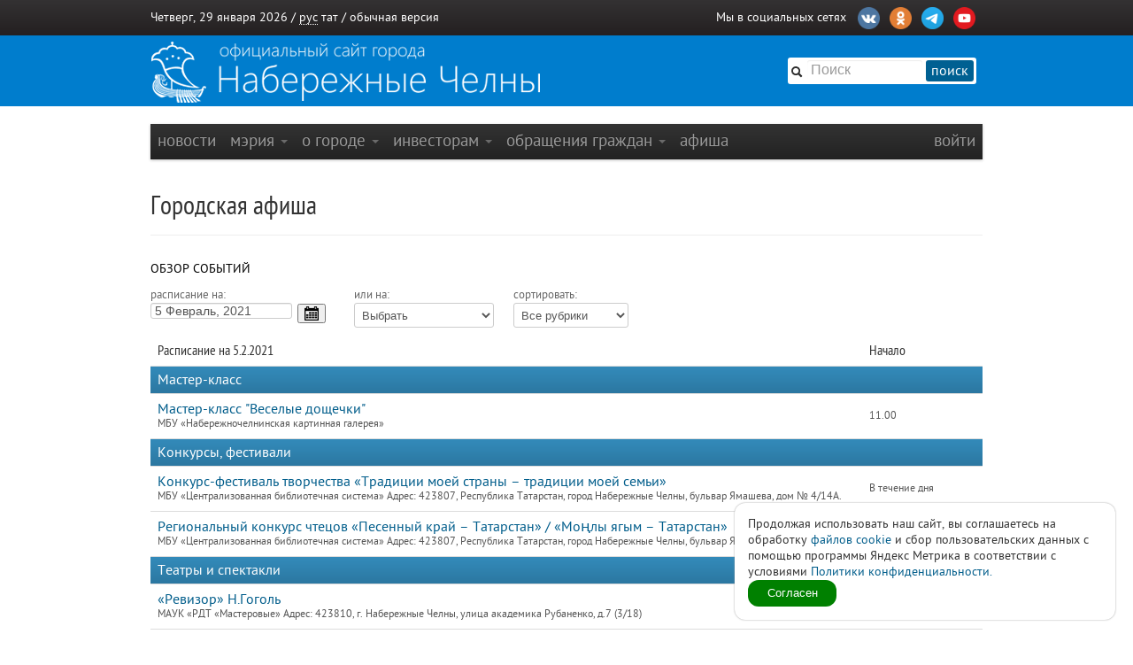

--- FILE ---
content_type: text/html
request_url: https://nabchelny.ru/afisha/index/2021/2/5
body_size: 12742
content:
<html lang="ru">
<head>
    <meta charset="utf-8"/>
    <meta HTTP-EQUIV="Content-language" CONTENT="ru"/>
    <meta name="Robots" content="INDEX, FOLLOW"/>
    <meta name="description" content=""/>
    <meta name="author" content=""/>
    <meta name="keywords" content=""/>
    <meta name='yandex-verification' content='4ed45fc349c1fb9a'/>
    <meta name="yandex-verification" content="b34b4d47cfb4c221" />
	<meta name="yandex-verification" content="3696c87f6e7537ab" />
    
    <link rel="shortcut icon" href="/favicon.ico"/>
    <title>Городская афиша / Набережные Челны</title>
    
    <link type="text/css" rel="stylesheet" href="/asset/css/bootstrap.css"  />
<link type="text/css" rel="stylesheet" href="/asset/css/style@v1may.css"  />
<link type="text/css" rel="stylesheet" href="/asset/css/jcrop/jquery.Jcrop.min.css"  />
<link type="text/css" rel="stylesheet" href="/asset/css/jqui/jqui.css"  />
    <script src="//yandex.st/jquery/1.9.1/jquery.min.js"></script>
<script type="text/javascript" src="/asset/js/bootstrap.js"></script>
<script type="text/javascript" src="/asset/js/app.js"></script>
<script type="text/javascript" src="/asset/js/jquery.Jcrop.min.js"></script>
<script type="text/javascript" src="/asset/js/jqui.js"></script>

        <link rel="shortcut icon" href="/asset/img/favicon.ico">
    <link rel="apple-touch-icon" href="/asset/img/apple-touch-icon.png">
    <link rel="apple-touch-icon" sizes="72x72" href="/asset/img/apple-touch-icon-72x72.png"/>
    <link rel="apple-touch-icon" sizes="114x114" href="/asset/img/apple-touch-icon-114x114.png"/>
    <link rel="stylesheet" href="/asset/css/print.css" media="print">

    <!-- CSS to style the file input field as button and adjust the Bootstrap progress bars -->
    <link rel="stylesheet" href="/asset/fujquery/jquery.fileupload.css">

    <!-- Стиль версии для слабовидящих -->
    
    <link title="RSS Новостей" type="application/rss+xml" rel="alternate" href="http://nabchelny.ru/welcome/feed/"/>
    <style>
            </style>

    <div id="polyticaC" style="
        position: fixed;
        bottom: 20;
        right: 20;
        display: flex;
        z-index: 100;
        background: white;
        padding: 15px;
        border-radius: 12px;
        box-shadow: 0 0 2px 0 #989898;
        max-width: 400px;
        flex-direction: column;
        gap: 12px;
    ">
        <div>Продолжая использовать наш сайт, вы соглашаетесь на обработку <a href="https://ru.wikipedia.org/wiki/Cookie" target="_blank" rel="noopener">файлов cookie</a> и сбор пользовательских данных с помощью программы Яндекс Метрика в соответствии с условиями 
        <a href="https://disk.yandex.ru/d/mRVedZTHKnX6TQ" target="_blank" rel="noopener" class="router-link-active router-link-exact-active text-primary font-bold underline" aria-current="page">Политики конфиденциальности.</a></div>
        <button id="polyticaB" style="
            background: green;
            border: 0;
            color: white;
            padding: 6px;
            max-width: 100px;
            border-radius: 12px;
        ">Согласен</button>    
    </div>
    <script>

        let polyticaC = document.getElementById('polyticaC');
        let polyticaB = document.getElementById('polyticaB');

        function get_cookie(cookie_name){
            var results = document.cookie.match ( '(^|;) ?' + cookie_name + '=([^;]*)(;|$)' );
            if(results && results[2])
                switch (results[2]) {
                    case 'no':
                        return false;
                        break;
                    case 'yes':
                        return true;
                        break;
                
                    default:
                        return false;
                        break;
                }
            return false;
        }

        if(get_cookie('ACookie')){
            polyticaC.style.display = 'none';
        }

        polyticaB.addEventListener("click", function (e) {
            let params = ['ACookie=yes; secure; samesite=strict; max-age=2592000'];
            document.cookie = params;
            polyticaC.style.display = 'none';
        });
    </script>


    <!-- Yandex.Metrika counter -->
    <script type="text/javascript"> (function (d, w, c) {
            (w[c] = w[c] || []).push(function () {
                try {
                    w.yaCounter44735119 = new Ya.Metrika({
                        id: 44735119,
                        clickmap: true,
                        trackLinks: true,
                        accurateTrackBounce: true
                    });
                } catch (e) {
                }
            });
            var n = d.getElementsByTagName("script")[0], s = d.createElement("script"), f = function () {
                n.parentNode.insertBefore(s, n);
            };
            s.type = "text/javascript";
            s.async = true;
            s.src = "https://mc.yandex.ru/metrika/watch.js";
            if (w.opera == "[object Opera]") {
                d.addEventListener("DOMContentLoaded", f, false);
            } else {
                f();
            }
        })(document, window, "yandex_metrika_callbacks"); </script>
    <noscript>
        <div><img src="https://mc.yandex.ru/watch/44735119" style="position:absolute; left:-9999px;" alt=""/></div>
    </noscript> <!-- /Yandex.Metrika counter -->
    <script type="text/javascript" src="https://vk.com/js/api/openapi.js?159"></script> 
</head>
<body>

<div class="b-page_newyear"> <!-- class="b-page_newyear" -->
    <div class="b-page__content">
        		        <div id="top-bar">
            <div class="container">
                <div class="row">
                    <div class="span6">
                        Четверг, 29 января 2026 / <a
                            href="/welcome/lang/russian?callback=afisha/index/2021/2/5"
                            class="lang-active">рус</a>
                        <a href="/welcome/lang/tatar?callback=afisha/index/2021/2/5"
                           >тат</a>
                                                 / <a href="/welcome/blindversion/normal?callback=afisha/index/2021/2/5">обычная версия</a>                    </div>

                                        <div class="span6">
                        <div class="main-social-wrap">
                            <div class="main-social">
                                <span>Мы в социальных сетях</span>
								<a href="https://vk.com/nabchelnyofficial" title="Vkontakte" target="_blank">
								<img src="/upload/partners/vk.png"/></a>
								<a href="https://ok.ru/group/66799314468914" title="Ok" target="_blank">
								<img src="/upload/partners/ok.png"></a>
								<!--<a href="https://www.instagram.com/mycitychelny/" title="Instagram" target="_blank">
								<img src="/upload/partners/inst.png"/></a>-->
								<a href="https://web.telegram.org/k/" title="Telegram" target="_blank">
								<img src="/upload/partners/telegram.png"/></a>
                                <a href="https://www.youtube.com/channel/UCR9cyJfMPKKSENZfTkYU4TA" title="Youtube" target="_blank">
								<img src="/upload/partners/youtube.png"/></a>
                            </div>
                            <!--<div style="float:right;margin:0 20px 0 0;">
                              <a href="/speed/">измерить скорость интернета</a>
                            </div>-->
                        </div>
                    </div>
                    
                </div>
            </div>
        </div>

        		<div id="logo-bar" >  <!-- id="logo-bar" -->  <!-- class="new-year" -->  <!-- id="may-bar" --> 
            <div class="container">
                <div class="row">
                    
				<!--	<div class="span3">
						<a href="/" class="main-logo"
                           style="background-image:url('/asset/img/111may.png');">&nbsp;</a>
					</div>   -->
					
					<div class="span9">
                        <!-- <a href="/" class="main-logo">&nbsp;</a>-->
                         <a href="/" class="main-logo"
                           style="background-image:url(/asset/img/logo.png);">&nbsp;</a>
                        <!-- <a href="/" class="main-logo"
                           style="background-image:url('/asset/img/logo_9may.png');">&nbsp;</a> -->
                    </div>
					
                    <div class="span3">
                        <div class="main-search">
                            <form action="/search" method="get" id="main-search">
                                <input type="hidden" name="web" value="0"/>
                                <input type="hidden" name="searchid" value="2253931"/>
                                <input type="hidden" name="l10n" value="ru"/>
                                <input type="hidden" name="reqenc" value=""/>
                                <span class="icon-search"></span>
                                <input type="text" class="searchtext" name="text"
                                       placeholder="Поиск"/>
                                <button>поиск</button>
                                <a class="slider-open" href="javascript:void(0);"></a>
                            </form>
                        </div>
                    </div>
					
					
                    <!-- <div class="span2">
                        <img src="/asset/img/ny-tree.png" alt="">
                    </div> -->
                </div>
				
			   <!-- < ?php $url = $_SERVER['REQUEST_URI'];
                    $url = explode('?', $url);
                    $url = $url[0];
					if ($url == '/') {
                    echo '<div class="span12">
		                <a href="/company/2420" class="main-logo" style="background-image:url(/asset/img/9may.jpeg);width: 940px;height: 236px;margin-left: -20px;"></a>
	                </div>';}
                    else { echo '';};
					if ($url == '/company/2420') {
                    echo '<div class="span12">
		                <a href="/company/2420" class="main-logo" style="background-image:url(/asset/img/9may.jpeg);width: 940px;height: 236px;margin-left: -20px;"></a>
	                </div>';}
                    else { echo '';};?> -->
					
					
            </div>
        </div>
        


        <div class="container" id="main-window" >

            
            <div class="row"><div class="span12 m">
	<div class="navbar">
		<div class="navbar-inner">
			<div class="container" style="width: auto;">
				<div class="nav-collapse">
					<ul class="nav">
						<li class="" ><a class="nav-first"  href="/">новости</a></li><li class=" dropdown" ><a class=" dropdown-toggle" data-toggle="dropdown" href="#">мэрия <b class="caret"></b></a><ul class="dropdown-menu"><li class=""><a href="/company/1">Городской Совет</a></li><li class="divider"></li><li class=""><a href="/company/2">Исполнительный комитет</a></li><li class=""><a href="/company/3">Контрольно-счетная палата</a></li><li class=""><a href="/company/124">Управление социальной защиты</a></li><li class=""><a href="/company/672">Учреждения культуры</a></li><li class=""><a href="/company/1815">Учреждения молодежной политики</a></li><li class=""><a href="http://nabchelny.ru/company/page/68/27">Организации образования и молодежи</a></li><li class=""><a href="http://nabchelny.ru/company/page/80/323">Спортивные школы города</a></li><li class=""><a href="http://nabchelny.ru/company/page/30/265">Предприятия жилищно-коммунального хозяйства</a></li><li class=""><a href="https://nabchelny.ru/page/654">Учреждения здравоохранения</a></li><li class=""><a href="http://nabchelny.ru/company/page/124/2997">Учреждения социальной защиты</a></li><li class=""><a href="http://zakupki.gov.ru">Муниципальный заказ</a></li><li class=""><a href="/company/1349">Общественный совет</a></li><li class=""><a href="/company/424">Совет территории</a></li><li class=""><a href="/company/2763">Совет ветеранов</a></li><li class=""><a href="/company/2304">Профсоюз</a></li><li class=""><a href="/company/1464">Государственный и муниципальный контроль</a></li><li class=""><a href="/company/4277">Роспотребнадзор</a></li><li class=""><a href="/company/1735">Деятельность</a></li><li class=""><a href="/page/379">Защита прав потребителей</a></li><li class=""><a href="/company/4152">Комиссия по обеспечению безопасности дорожного движения</a></li><li class=""><a href="/company/2214">Межведомственная комиссия в сфере профилактики правонарушений</a></li><li class="divider"></li><li class=""><a href="/businessmonday">Видеоархив совещаний</a></li><li class=""><a href="/docs">Документы</a></li><li class=""><a href="/company/2114">Реестр муниципальных нормативных правовых актов</a></li><li class=""><a href="http://pravo.tatarstan.ru/">Официальный портал правовой информации Республики Татарстан</a></li><li class=""><a href="/company/1749">Оценка регулирующего воздействия (ОРВ)</a></li><li class=""><a href="/page/23">Сведения о доходах</a></li><li class="divider"></li><li class=""><a href="/page/346">Телефонный справочник</a></li><li class="divider"></li><li class=""><a href="/user/staff">Люди</a></li></ul></li><li class=" dropdown" ><a class=" dropdown-toggle" data-toggle="dropdown" href="#">о городе <b class="caret"></b></a><ul class="dropdown-menu"><li class=""><a href="https://nabchelny.ru/user/71129">Мэр города</a></li><li class=""><a href="/page/10">О городе</a></li></ul></li><li class=" dropdown" ><a class=" dropdown-toggle" data-toggle="dropdown" href="#">Инвесторам <b class="caret"></b></a><ul class="dropdown-menu"><li class=""><a href="/user/13762">Руководитель Исполнительного комитета</a></li><li class=""><a href="https://invest.tatarstan.ru/ru/#start">Инвестиционный портал Республики Татарстан</a></li><li class=""><a href="http://nabchelny.ru/company/3745">Инвестиционный паспорт муниципального образования г. Набережные Челны</a></li><li class=""><a href="/company/4037">Инвестиционный меморандум</a></li><li class=""><a href="/organizations">Организации города</a></li><li class=""><a href="http://nabchelny.ru/company/page/38/1811">Промышленные парки города</a></li><li class=""><a href="/company/1445">Территория опережающего развития «Челны»</a></li><li class=""><a href="/page/287">Стратегия 2030</a></li><li class=""><a href="http://nabchelny.ru/company/3733">Муниципально-частное партнерство</a></li><li class=""><a href="https://mert.tatarstan.ru/meri-podderzhki-subektov-msp-v-2023-godu.htm">Меры государственной поддержки</a></li><li class=""><a href="/company/4038">Совет по предпринимательству</a></li><li class="dropdown-submenu"><a href="#">Челны 2030</a><ul class="dropdown-menu"><li><a href="/page/287">Стратегия 2030</a></li><li><a href="/page/230">План мероприятия</a></li></ul></li></ul></li><li class=" dropdown" ><a class=" dropdown-toggle" data-toggle="dropdown" href="#">Обращения граждан <b class="caret"></b></a><ul class="dropdown-menu"><li class=""><a href="http://nabchelny.ru/company/page/2003/3543">Контакты</a></li><li class=""><a href="http://nabchelny.ru/company/page/2003/3544">Порядок и время приема граждан</a></li><li class=""><a href="http://nabchelny.ru/company/page/2003/3545">Нормативно-правовые акты</a></li><li class=""><a href="http://nabchelny.tatarstan.ru/rus/internet-priemnaya.htm">Интернет-приемная г.&nbsp;Набережные Челны</a></li><li class=""><a href="/company/112">Общественная приемная мэра</a></li><li class=""><a href="https://pos.gosuslugi.ru/form/">Сообщить о проблеме</a></li><li class=""><a href="http://nabchelny.ru/company/page/2003/3548">Анализ работы с обращениями граждан</a></li><li class=""><a href="/priemnaya/faq">Часто задаваемые вопросы</a></li><li class=""><a href="http://nabchelny.ru/company/page/2003/3550">Формы заявлений</a></li><li class=""><a href="http://nabchelny.ru/survey/index/survey">Онлайн анкетирование заявителей для оценки качества ответа на обращение</a></li></ul></li><li class="" ><a class=""  href="/afisha">афиша</a></li>					</ul>
											<ul class="nav pull-right">
							<li class="" ><a class="nav-first" data-toggle="modal" href="#signin">Войти</a></li>						</ul>
									</div>
			</div>
		</div>
	</div>
</div></div>


            <!-- <div class="alert" style="margin:0; margin-bottom: 20px; width: 910px;text-align:center;font-size:16px;">В связи с техническими работами сайт nabchelny.ru может быть не доступен 23 марта 2024 г. с 13.00 до 18.00.</div> -->
            <!-- <div style="margin:20px 0;text-align:center;font-size:16px;" class="notice">На сайте ведутся технические работы, в связи с чем некоторые функции на данный момент недоступны. <br> Приносим свои извинения за возникшие неудобства.</div> -->

            
                            <div class="page-header">
					<div class="row">
						<div class="span12">
							<h1>Городская афиша </h1>
						</div>
					</div>
				</div>                                    <div class="sixteen columns alpha omega">
                        <div class="nav_2">
                            <ul>
                                                                                                        <li><a title=""
                                           href="https://nabchelny.ru/afisha"
                                           class="">Обзор событий</a></li>
                                                            </ul>
                        </div>
                    </div>
                                <div id="main-content">
                    <div class="row">
                        <div class="span12"><script type="text/javascript">
	$(document).ready(function() {
		$.datepicker.regional['ru']=
			{
				closeText:'Закрыть',
				prevText:'&#x3c;Пред',
				nextText:'След&#x3e;',
				currentText:'Сегодня',
				monthNames:['Январь','Февраль','Март','Апрель','Май','Июнь','Июль','Август','Сентябрь','Октябрь','Ноябрь','Декабрь'],
				monthNamesShort:['Январь','Февраль','Март','Апрель','Май','Июнь','Июль','Август','Сентябрь','Октябрь','Ноябрь','Декабрь'],
				dayNames:['воскресенье','понедельник','вторник','среда','четверг','пятница','суббота'],
				dayNamesShort:['вск','пнд','втр','срд','чтв','птн','сбт'],
				dayNamesMin:['Вс','Пн','Вт','Ср','Чт','Пт','Сб'],
				weekHeader:'Не',
				dateFormat:'d MM, yy',
				firstDay:1,
				isRTL:false,
				showMonthAfterYear:false,
				yearSuffix:''
			};
				
			$.datepicker.setDefaults($.datepicker.regional['ru']);
			$("#event_date_start").datepicker({
				changeMonth: true,
				changeYear: true,
				constrainInput: true,
				showAnim: "slideDown",
				yearRange: '2011:2027',
				showButtonPanel: true,
				showOn: "button",
				buttonImage: "/asset/img/calendar.png",
				onSelect: function(dateText, inst) {
					var months = Array;
					months['Январь'] = 1;
					months['Февраль'] = 2;
					months['Март'] = 3;
					months['Апрель'] = 4;
					months['Май'] = 5;
					months['Июнь'] = 6;
					months['Июль'] = 7;
					months['Август'] = 8;
					months['Сентябрь'] = 9;
					months['Октябрь'] = 10;
					months['Ноябрь'] = 11;
					months['Декабрь'] = 12;
					var date_arr = dateText.split(' ');
					var day = date_arr[0];
					var month = date_arr[1];
					month = month.replace(/,/, '');
					var year = date_arr[2];
					var end_date = '/' + year + '/' + months[month] + '/' + day;
											var last_uri_data = '';
										location.href = 'https://nabchelny.ru/afisha/index' + end_date + last_uri_data;
				}
			});
			
			$('#select_rubric, #select_range').change(function(){
				var go_url = $(this).val();
				location.href = go_url;
			});
		});
</script>
<style>
	#event_date_start
	{
		width:160px;
		outline:none;
		cursor:pointer;
		font-size:100%;
		display:inline;
	}
	#event_date_start:hover, #event_date_start:focus
	{
		-moz-box-shadow: none;
        -webkit-box-shadow: none;
        box-shadow: none;
	}
	#select_rubric
	{
		width: 130px;
	}
</style>
<div class="four columns alpha">
	<span style="font-size:13px;color:#666;">расписание на:</span> <input type="text" id="event_date_start" value="5 Февраль, 2021" />
</div>
<div class="three columns alpha">
	<span style="font-size:13px;color:#666;">или на:</span>
	<select id="select_range">
				<option value="https://nabchelny.ru/afisha/range/week">Выбрать</option>
		<option value="https://nabchelny.ru/afisha/range/week" >Эту неделю</option>
		<option value="https://nabchelny.ru/afisha/range/nextweek" >Следующую неделю</option>
		<option value="https://nabchelny.ru/afisha/range/3dweek" >С 09 по 15 Февраль</option>
		<option value="https://nabchelny.ru/afisha/range/month" >Январь</option>
		<option value="https://nabchelny.ru/afisha/range/nextmonth" >Февраль</option>
		<option value="https://nabchelny.ru/afisha/range/3dmonth" >Март</option>
	</select>
</div>
<div class="nine columns omega">
	<span style="font-size:13px;color:#666;">сортировать:</span>
	<select id="select_rubric">
								<option value="https://nabchelny.ru/afisha/index/2021/2/5/0" selected="selected">Все рубрики</option>
								<option value="https://nabchelny.ru/afisha/index/2021/2/5/40" >Акция</option>
								<option value="https://nabchelny.ru/afisha/index/2021/2/5/27" >Виртуальный концертный зал</option>
								<option value="https://nabchelny.ru/afisha/index/2021/2/5/44" >Выездные мероприятия</option>
								<option value="https://nabchelny.ru/afisha/index/2021/2/5/10" >Выставки</option>
								<option value="https://nabchelny.ru/afisha/index/2021/2/5/29" >Городские праздники, мероприятия</option>
								<option value="https://nabchelny.ru/afisha/index/2021/2/5/33" >Здоровый образ жизни</option>
								<option value="https://nabchelny.ru/afisha/index/2021/2/5/30" >Игровая программа</option>
								<option value="https://nabchelny.ru/afisha/index/2021/2/5/7" >Кино</option>
								<option value="https://nabchelny.ru/afisha/index/2021/2/5/23" >Киноклубы</option>
								<option value="https://nabchelny.ru/afisha/index/2021/2/5/28" >Классный час</option>
								<option value="https://nabchelny.ru/afisha/index/2021/2/5/24" >Клубные объединения</option>
								<option value="https://nabchelny.ru/afisha/index/2021/2/5/22" >Конкурсы, фестивали</option>
								<option value="https://nabchelny.ru/afisha/index/2021/2/5/13" >Концерты</option>
								<option value="https://nabchelny.ru/afisha/index/2021/2/5/42" >Лекция, семинар</option>
								<option value="https://nabchelny.ru/afisha/index/2021/2/5/43" >Литературно-музыкальная композиция</option>
								<option value="https://nabchelny.ru/afisha/index/2021/2/5/35" >Литературный вечер</option>
								<option value="https://nabchelny.ru/afisha/index/2021/2/5/25" >Мастер-класс</option>
								<option value="https://nabchelny.ru/afisha/index/2021/2/5/36" >Музыкальный вечер</option>
								<option value="https://nabchelny.ru/afisha/index/2021/2/5/39" >Настольные игры</option>
								<option value="https://nabchelny.ru/afisha/index/2021/2/5/37" >Новогодняя программа</option>
								<option value="https://nabchelny.ru/afisha/index/2021/2/5/19" >Новый год</option>
								<option value="https://nabchelny.ru/afisha/index/2021/2/5/14" >Ночная жизнь</option>
								<option value="https://nabchelny.ru/afisha/index/2021/2/5/20" >Познавательная программа</option>
								<option value="https://nabchelny.ru/afisha/index/2021/2/5/38" >Показ Мультфильмов</option>
								<option value="https://nabchelny.ru/afisha/index/2021/2/5/21" >Развлекательная программа</option>
								<option value="https://nabchelny.ru/afisha/index/2021/2/5/41" >Развлекательно-познавательная программа</option>
								<option value="https://nabchelny.ru/afisha/index/2021/2/5/34" >Ретро-вечер</option>
								<option value="https://nabchelny.ru/afisha/index/2021/2/5/16" >Спорт</option>
								<option value="https://nabchelny.ru/afisha/index/2021/2/5/15" >Театры и спектакли</option>
								<option value="https://nabchelny.ru/afisha/index/2021/2/5/17" >Тематические встречи</option>
								<option value="https://nabchelny.ru/afisha/index/2021/2/5/45" >Торжественное мероприятие</option>
								<option value="https://nabchelny.ru/afisha/index/2021/2/5/31" >Турнир</option>
								<option value="https://nabchelny.ru/afisha/index/2021/2/5/32" >Турнир</option>
								<option value="https://nabchelny.ru/afisha/index/2021/2/5/26" >Цирк</option>
								<option value="https://nabchelny.ru/afisha/index/2021/2/5/18" >Экскурсии</option>
			</select>
</div>
<div style="display:none;">
	<div class="uibutton-toolbar"><div class="uibutton-group"><a class="uibutton" href="/afisha/index/2011/2/5">2011</a><a class="uibutton" href="/afisha/index/2012/2/5">2012</a><a class="uibutton" href="/afisha/index/2013/2/5">2013</a><a class="uibutton" href="/afisha/index/2014/2/5">2014</a><a class="uibutton" href="/afisha/index/2015/2/5">2015</a><a class="uibutton" href="/afisha/index/2016/2/5">2016</a><a class="uibutton" href="/afisha/index/2017/2/5">2017</a><a class="uibutton" href="/afisha/index/2018/2/5">2018</a><a class="uibutton" href="/afisha/index/2019/2/5">2019</a><a class="uibutton" href="/afisha/index/2020/2/5">2020</a><a class="uibutton active" href="/afisha/index/2021/2/5">2021</a><a class="uibutton" href="/afisha/index/2022/2/5">2022</a><a class="uibutton" href="/afisha/index/2023/2/5">2023</a><a class="uibutton" href="/afisha/index/2024/2/5">2024</a><a class="uibutton" href="/afisha/index/2025/2/5">2025</a><a class="uibutton confirm" href="/afisha/index/2026/2/5">2026</a></div><div class="uibutton-group"><a class="uibutton" href="/afisha/index/2021/1/5">Январь</a><a class="uibutton active" href="/afisha/index/2021/2/5">Февраль</a><a class="uibutton" href="/afisha/index/2021/3/5">Март</a><a class="uibutton" href="/afisha/index/2021/4/5">Апрель</a><a class="uibutton" href="/afisha/index/2021/5/5">Май</a><a class="uibutton" href="/afisha/index/2021/6/5">Июнь</a><a class="uibutton" href="/afisha/index/2021/7/5">Июль</a><a class="uibutton" href="/afisha/index/2021/8/5">Август</a><a class="uibutton" href="/afisha/index/2021/9/5">Сентябрь</a><a class="uibutton" href="/afisha/index/2021/10/5">Октябрь</a><a class="uibutton" href="/afisha/index/2021/11/5">Ноябрь</a><a class="uibutton" href="/afisha/index/2021/12/5">Декабрь</a></div></div><div class="uibutton-toolbar"><div class="uibutton-group"></div><div class="uibutton-group"><a title="Понедельник" class="uibutton tip" href="/afisha/index/2021/2/1">1</a><a title="Вторник" class="uibutton tip" href="/afisha/index/2021/2/2">2</a><a title="Среда" class="uibutton tip" href="/afisha/index/2021/2/3">3</a><a title="Четверг" class="uibutton tip" href="/afisha/index/2021/2/4">4</a><a title="Пятница" class="uibutton tip active" href="/afisha/index/2021/2/5">5</a><a title="Суббота" class="uibutton tip lightgray" href="/afisha/index/2021/2/6">6</a><a title="Воскресенье" class="uibutton tip" href="/afisha/index/2021/2/7">7</a><a title="" class="uibutton tip lightgray" href="/afisha/index/2021/2/8">8</a></div><div class="uibutton-group"><a title="Понедельник" class="uibutton tip" href="/afisha/index/2021/2/9">9</a><a title="Вторник" class="uibutton tip" href="/afisha/index/2021/2/10">10</a><a title="Среда" class="uibutton tip" href="/afisha/index/2021/2/11">11</a><a title="Четверг" class="uibutton tip" href="/afisha/index/2021/2/12">12</a><a title="Пятница" class="uibutton tip" href="/afisha/index/2021/2/13">13</a><a title="Суббота" class="uibutton tip lightgray" href="/afisha/index/2021/2/14">14</a><a title="Воскресенье" class="uibutton tip" href="/afisha/index/2021/2/15">15</a><a title="" class="uibutton tip lightgray" href="/afisha/index/2021/2/16">16</a></div><div class="uibutton-group"><a title="Понедельник" class="uibutton tip" href="/afisha/index/2021/2/17">17</a><a title="Вторник" class="uibutton tip" href="/afisha/index/2021/2/18">18</a><a title="Среда" class="uibutton tip" href="/afisha/index/2021/2/19">19</a><a title="Четверг" class="uibutton tip" href="/afisha/index/2021/2/20">20</a><a title="Пятница" class="uibutton tip" href="/afisha/index/2021/2/21">21</a><a title="Суббота" class="uibutton tip lightgray" href="/afisha/index/2021/2/22">22</a><a title="Воскресенье" class="uibutton tip" href="/afisha/index/2021/2/23">23</a><a title="" class="uibutton tip lightgray" href="/afisha/index/2021/2/24">24</a></div><div class="uibutton-group"><a title="Понедельник" class="uibutton tip" href="/afisha/index/2021/2/25">25</a><a title="Вторник" class="uibutton tip" href="/afisha/index/2021/2/26">26</a><a title="Среда" class="uibutton tip" href="/afisha/index/2021/2/27">27</a><a title="Четверг" class="uibutton tip" href="/afisha/index/2021/2/28">28</a></div></div></div><hr class="space"/>
<table class="table">  
	<thead>  
		<tr>  
			<th scope="col">Расписание на 5.2.2021</th>  
			<th scope="col" class="tac">Начало</th>
		</tr>  
    </thead> 
	 
	<tbody> 
						<tr><td colspan="2" style="padding:0;"><div style="color:#fff; padding: 6px 8px;background: url(/asset/img/nav_hover.png) repeat-x 100% -45px;">Мастер-класс</div></td></tr>			<tr>
				<td><a href="/afisha/event/16012">Мастер-класс "Веселые дощечки"</a><span class="note">МБУ  «Набережночелнинская картинная галерея»</span></td>
				<td style="vertical-align:middle;width:120px;" class="tac"><span class="note">11.00</span></td>
			</tr>
					<tr><td colspan="2" style="padding:0;"><div style="color:#fff; padding: 6px 8px;background: url(/asset/img/nav_hover.png) repeat-x 100% -45px;">Конкурсы, фестивали</div></td></tr>			<tr>
				<td><a href="/afisha/event/13387">Конкурс-фестиваль творчества «Традиции моей страны – традиции моей семьи»</a><span class="note">МБУ «Централизованная библиотечная система» Адрес: 423807, Республика Татарстан, город Набережные Челны, бульвар Ямашева, дом № 4/14А.</span></td>
				<td style="vertical-align:middle;width:120px;" class="tac"><span class="note">В течение дня</span></td>
			</tr>
								<tr>
				<td><a href="/afisha/event/13386">Региональный конкурс чтецов «Песенный край – Татарстан» / «Моңлы ягым – Татарстан»</a><span class="note">МБУ «Централизованная библиотечная система» Адрес: 423807, Республика Татарстан, город Набережные Челны, бульвар Ямашева, дом № 4/14А.</span></td>
				<td style="vertical-align:middle;width:120px;" class="tac"><span class="note">В течение дня</span></td>
			</tr>
					<tr><td colspan="2" style="padding:0;"><div style="color:#fff; padding: 6px 8px;background: url(/asset/img/nav_hover.png) repeat-x 100% -45px;">Театры и спектакли</div></td></tr>			<tr>
				<td><a href="/afisha/event/13380">«Ревизор» Н.Гоголь</a><span class="note">МАУК «РДТ «Мастеровые» Адрес: 423810, г. Набережные Челны, улица академика Рубаненко, д.7 (3/18)</span></td>
				<td style="vertical-align:middle;width:120px;" class="tac"><span class="note">19:00</span></td>
			</tr>
								<tr>
				<td><a href="/afisha/event/13389">Комедия «Кызым кияүгә чыга» («Пока она умирала»), Н. Птушкина</a><span class="note">ГАУК РТ «Набережночелнинский государственный татарский драматический театр имени Аяза Гилязова» Ул. Низаметдинова, д. 29</span></td>
				<td style="vertical-align:middle;width:120px;" class="tac"><span class="note">19:00</span></td>
			</tr>
					<tr><td colspan="2" style="padding:0;"><div style="color:#fff; padding: 6px 8px;background: url(/asset/img/nav_hover.png) repeat-x 100% -45px;">Концерты</div></td></tr>			<tr>
				<td><a href="/afisha/event/17429">"К 80-летию Муслима Магомаева"</a><span class="note">ДК "Энергетик"</span></td>
				<td style="vertical-align:middle;width:120px;" class="tac"><span class="note">18:30</span></td>
			</tr>
								<tr>
				<td><a href="/afisha/event/17196">Игровая программа «Клоуны рядом»</a><span class="note">парк культуры и отдыха "Победа"</span></td>
				<td style="vertical-align:middle;width:120px;" class="tac"><span class="note">18.00</span></td>
			</tr>
					<tr><td colspan="2" style="padding:0;"><div style="color:#fff; padding: 6px 8px;background: url(/asset/img/nav_hover.png) repeat-x 100% -45px;">Выставки</div></td></tr>			<tr>
				<td><a href="/afisha/event/13376">Выставки,  экскурсии</a><span class="note">МАУК «Историко-краеведческий музей» Адрес: Набережные Челны, улица Гидростроителей, 16</span></td>
				<td style="vertical-align:middle;width:120px;" class="tac"><span class="note">09.00-17.00</span></td>
			</tr>
								<tr>
				<td><a href="/afisha/event/13372">«Выдающиеся личности в произведениях художников»</a><span class="note">МБУ «Набережночелнинская картинная галерея» Адрес: Новый город, дом 3/01</span></td>
				<td style="vertical-align:middle;width:120px;" class="tac"><span class="note">10.00-18.00,  (четверг  11.00-19.00)</span></td>
			</tr>
								<tr>
				<td><a href="/afisha/event/13373">«Герой-поэт Муса Джалиль» из фондов Набережночелнинской картинной галереи, посвященная 115-летию поэта, Году родных языков и народного единства в Республике Татарстан, и Международному дню родного языка</a><span class="note">МБУ «Набережночелнинская картинная галерея» Адрес: Новый город, дом 3/01</span></td>
				<td style="vertical-align:middle;width:120px;" class="tac"><span class="note">10.00-18.00,  (четверг  11.00-19.00)</span></td>
			</tr>
								<tr>
				<td><a href="/afisha/event/13375">«Пейзажи родного края»</a><span class="note">МБУ «Набережночелнинская картинная галерея» Адрес: Новый город, дом 3/01</span></td>
				<td style="vertical-align:middle;width:120px;" class="tac"><span class="note">10.00-18.00,  (четверг  11.00-19.00)</span></td>
			</tr>
								<tr>
				<td><a href="/afisha/event/13374">«Сказок красочный язык»</a><span class="note">МБУ «Набережночелнинская картинная галерея» Адрес: Новый город, дом 3/01</span></td>
				<td style="vertical-align:middle;width:120px;" class="tac"><span class="note">10.00-18.00,  (четверг  11.00-19.00)</span></td>
			</tr>
								<tr>
				<td><a href="/afisha/event/18007">Выставка челнинских художников Лилии Сафиной, Михаила Жуковского, Лейсан Исламгареевой "Беседа с учителем" (0+)</a><span class="note">Набережночелнинская картинная галерея имени Г. М. Хакимовой</span></td>
				<td style="vertical-align:middle;width:120px;" class="tac"><span class="note">10.00, в четверг 11.00</span></td>
			</tr>
				</tbody>  
	
</table>
<hr class="space"/></div>
                    </div>
                </div>

            
            
            

            
        </div>


        <style>
.footer {
    color: #000314 !important;
}
.footer a {
    color: #000314 !important;
}
#logo-bar.new-year {
    background-position: 0 0px !important;
}
</style>



<div id="main-footer" > <!-- class="new-year" -->
	<div class="container">
		<div class="footer">
      
	<div class="row">
		<div class="span6">© 2012-2026 При использовании материалов с сайта ссылка на источник обязательна.</div>
		<div class="span6 pull-right">Контактная информация: <br>Адрес: 423805, г. Набережные Челны, пр. Хасана Туфана д.23 <br>Телефон: 8 (8552) 30-55-42 <br>Факс: 8 (8552) 58-38-41 <br>E-Mail: kancel.chelny@tatar.ru</div>
	</div>
	<div class="row">
		<div class="span12"><br>
			Внимание! Продолжая использовать этот сайт Вы соглашаетесь на использование файлов cookie, а также согласны с <a href="/upload/partners/policy_nabchelny.pdf">политикой конфиденциальности</a>. Если вы НЕ согласны на эти условия, пожалуйста, покиньте этот сайт
		</div>
	</div>
 
      		</div>
	</div>
</div>

<!--
<style>
/* customizable snowflake styling */
.snowflake {
  color: #fff;
  font-size: 1em;
  font-family: Arial, sans-serif;
  text-shadow: 0 0 5px #000;
}
 
.snowflake,.snowflake .inner{animation-iteration-count:infinite;animation-play-state:running}@keyframes snowflakes-fall{0%{transform:translateY(0)}100%{transform:translateY(110vh)}}@keyframes snowflakes-shake{0%,100%{transform:translateX(0)}50%{transform:translateX(80px)}}.snowflake{position:fixed;top:-10%;z-index:9999;-webkit-user-select:none;user-select:none;cursor:default;animation-name:snowflakes-shake;animation-duration:3s;animation-timing-function:ease-in-out}.snowflake .inner{animation-duration:10s;animation-name:snowflakes-fall;animation-timing-function:linear}.snowflake:nth-of-type(0){left:1%;animation-delay:0s}.snowflake:nth-of-type(0) .inner{animation-delay:0s}.snowflake:first-of-type{left:10%;animation-delay:1s}.snowflake:first-of-type .inner,.snowflake:nth-of-type(8) .inner{animation-delay:1s}.snowflake:nth-of-type(2){left:20%;animation-delay:.5s}.snowflake:nth-of-type(2) .inner,.snowflake:nth-of-type(6) .inner{animation-delay:6s}.snowflake:nth-of-type(3){left:30%;animation-delay:2s}.snowflake:nth-of-type(11) .inner,.snowflake:nth-of-type(3) .inner{animation-delay:4s}.snowflake:nth-of-type(4){left:40%;animation-delay:2s}.snowflake:nth-of-type(10) .inner,.snowflake:nth-of-type(4) .inner{animation-delay:2s}.snowflake:nth-of-type(5){left:50%;animation-delay:3s}.snowflake:nth-of-type(5) .inner{animation-delay:8s}.snowflake:nth-of-type(6){left:60%;animation-delay:2s}.snowflake:nth-of-type(7){left:70%;animation-delay:1s}.snowflake:nth-of-type(7) .inner{animation-delay:2.5s}.snowflake:nth-of-type(8){left:80%;animation-delay:0s}.snowflake:nth-of-type(9){left:90%;animation-delay:1.5s}.snowflake:nth-of-type(9) .inner{animation-delay:3s}.snowflake:nth-of-type(10){left:25%;animation-delay:0s}.snowflake:nth-of-type(11){left:65%;animation-delay:2.5s}
</style>
<div class="snowflakes" aria-hidden="true">
  <div class="snowflake">
    <div class="inner">*</div>
  </div>
  <div class="snowflake">
    <div class="inner">*</div>
  </div>
  <div class="snowflake">
    <div class="inner">*</div>
  </div>
  <div class="snowflake">
    <div class="inner">*</div>
  </div>
  <div class="snowflake">
    <div class="inner">*</div>
  </div>
  <div class="snowflake">
    <div class="inner">*</div>
  </div>
  <div class="snowflake">
    <div class="inner">*</div>
  </div>
  <div class="snowflake">
    <div class="inner">*</div>
  </div>
  <div class="snowflake">
    <div class="inner">*</div>
  </div>
  <div class="snowflake">
    <div class="inner">*</div>
  </div>
  <div class="snowflake">
    <div class="inner">*</div>
  </div>
  <div class="snowflake">
    <div class="inner">*</div>
  </div>
</div>
-->
        	<div id="signin" class="modal hide">
		<div class="modal-header">
	    	<a class="close" data-dismiss="modal">×</a>
	    	<h3>Авторизация</h3>
		</div>
		<form action="https://nabchelny.ru/user/auth/signin" method="post" accept-charset="utf-8" id="user_signin">
<div style="display:none;">
<input type="hidden" name="csrf" value="7c21ca644a0cd3d7c9dca3a7a327c6a6" />
</div>						<hr style="margin:0;" />
			<div class="modal-body">
		    	<div><label for="login_email">Электронная почта</label><input type="text" name="login_email" id="login_email"/></div>
				<div><label for="login_password">Пароль</label><input type="password" name="login_password" id="login_password"/></div>
				<div><a href="/user/auth/lost">Забыли пароль?</a></div>
			</div>
			<div class="modal-footer">
		    	<button class="btn btn-primary" data-loading-text="авторизация...">Войти</button>
		    	<a href="#" class="btn" data-dismiss="modal">Отмена</a>
			</div>
			<div>
				<ul style="margin:10px 0 0px 30px;">
					<li><a href="/mun_arenda/login/">Личный кабинет арендатора</a></li>
					<li><a href="/upload/partners/policy_nabchelny.pdf">Политика конфиденциальности</a></li>
				</ul>
			</div>
		</form>	</div>

	<script type="text/javascript">
	    $(document).ready(function(){
		
			$('#signup, #signin').css({
			    width: '250px',
			    'margin-left': function () {
			        return -($(this).width() / 2);
			    }
			});
			
			$('#user_signup, #user_signin').submit(function() {
				var form_action = $(this).attr('action');
				var form_button = $(this).find('button');
				$(form_button).button('loading');
				var form_data = $(this).serialize();
				form_data = form_data + '&return=' + location.href;
				$.post(form_action, form_data, function(data) {
					if(data.status == 'success')
					{
						$(form_button).button('complete').attr('disabled', 'true').addClass('disabled');
						location.href = data.redirect;
					}
					else
					{
						$(form_button).button('reset');
						$.jGrowl(data.msg, { header: 'Ошибка', sticky: true });
					}
				}, "json");
				return false;
			});
		
		});
	</script>
        <script type="text/javascript">
            $(document).ready(function () {
                /*
                 $('.searchtext').popover({
                 placement: 'bottom',
                 title: 'Поиск',
                 content: 'Начните набирать то, что вы хотите найти.',
                 trigger: 'focus'
                 });
                 */
                
                $('#show-debug').click(function () {
                    $('#codeigniter_profiler').show();
                });
            });
        </script>
        <div id="send_report" style="display: none;">
            <a href="#signin"
               data-toggle="modal" class="the_btn"><img src="/asset/img/otzyv_btn.png" alt=""/></a>
        </div>
       
    </div>
</div>
<!-- Yandex.Metrika counter -->
<script type="text/javascript"> (function (d, w, c) {
        (w[c] = w[c] || []).push(function () {
            try {
                w.yaCounter37941035 = new Ya.Metrika({
                    id: 37941035,
                    clickmap: true,
                    trackLinks: true,
                    accurateTrackBounce: true,
                    webvisor: true
                });
            } catch (e) {
            }
        });
        var n = d.getElementsByTagName("script")[0], s = d.createElement("script"), f = function () {
            n.parentNode.insertBefore(s, n);
        };
        s.type = "text/javascript";
        s.async = true;
        s.src = "https://mc.yandex.ru/metrika/watch.js";
        if (w.opera == "[object Opera]") {
            d.addEventListener("DOMContentLoaded", f, false);
        } else {
            f();
        }
    })(document, window, "yandex_metrika_callbacks"); </script>
<noscript>
    <div><img src="https://mc.yandex.ru/watch/37941035" style="position:absolute; left:-9999px;" alt=""/></div>
</noscript> <!-- /Yandex.Metrika counter -->
<!-- Rating@Mail.ru counter -->
<script type="text/javascript">
    var _tmr = window._tmr || (window._tmr = []);
    _tmr.push({id: "1617552", type: "pageView", start: (new Date()).getTime()});
    (function (d, w, id) {
        if (d.getElementById(id)) return;
        var ts = d.createElement("script");
        ts.type = "text/javascript";
        ts.async = true;
        ts.id = id;
        ts.src = (d.location.protocol == "https:" ? "https:" : "http:") + "//top-fwz1.mail.ru/js/code.js";
        var f = function () {
            var s = d.getElementsByTagName("script")[0];
            s.parentNode.insertBefore(ts, s);
        };
        if (w.opera == "[object Opera]") {
            d.addEventListener("DOMContentLoaded", f, false);
        } else {
            f();
        }
    })(document, window, "topmailru-code");
</script>

<noscript>
    <div style="position:absolute;left:-10000px;">
        <img src="//top-fwz1.mail.ru/counter?id=1617552;js=na" style="border:0;" height="1" width="1"
             alt="Рейтинг@Mail.ru"/>
    </div>
</noscript>
<!-- //Rating@Mail.ru counter -->
</body>
</html>
